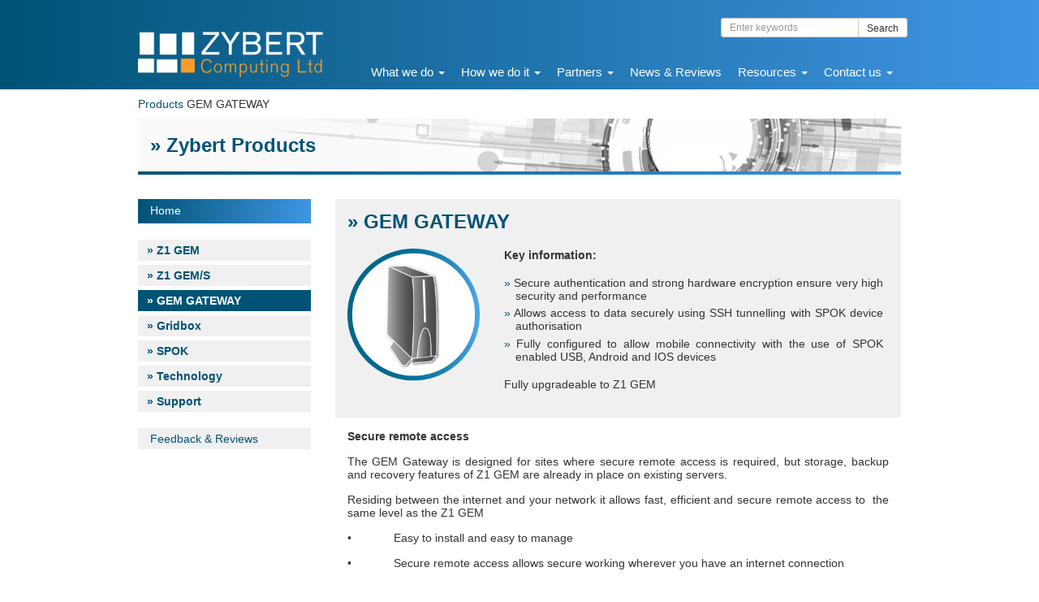

--- FILE ---
content_type: text/html; charset=UTF-8
request_url: https://www.zybert.co.uk/product/spok-gateway/
body_size: 5369
content:
<!DOCTYPE html>
<html lang="en">
    <head>
        <meta charset="utf-8">
        <meta http-equiv="X-UA-Compatible" content="IE=edge">
        <meta name="viewport" content="width=device-width, initial-scale=1">
        <title>Zybert</title>  

                <link href="https://www.zybert.co.uk/wp-content/themes/zybert/css/bootstrap.css" rel="stylesheet">
        <link href="https://www.zybert.co.uk/wp-content/themes/zybert/style.css" rel="stylesheet">


       


        <!-- HTML5 Shim and Respond.js IE8 support of HTML5 elements and media queries -->
        <!-- WARNING: Respond.js doesn't work if you view the page via file:// -->
        <!--[if lt IE 9]>
          <script src="https://www.zybert.co.uk/wp-content/themes/zybert/js/html5shiv.js"></script>
          <script src="https://www.zybert.co.uk/wp-content/themes/zybert/js/respond.min.js"></script>
        <![endif]-->
        <!--[if gte IE 9]>
          <style type="text/css">
            .gradient {
              filter: none;
            }
          </style>
        <![endif]-->
        <!--[if lt IE 8]>
            <link href="https://www.zybert.co.uk/wp-content/themes/zybert/css/bootstrap-ie7.css" rel="stylesheet">
        <![endif]-->
                 <link href='http://fonts.googleapis.com/css?family=Istok+Web:400,700' rel='stylesheet' type='text/css'>
        
<!-- This site is optimized with the Yoast WordPress SEO plugin v1.7.4 - https://yoast.com/wordpress/plugins/seo/ -->
<link rel="canonical" href="https://www.zybert.co.uk/product/spok-gateway/" />
<meta property="og:locale" content="en_US" />
<meta property="og:type" content="article" />
<meta property="og:title" content="GEM GATEWAY - Zybert" />
<meta property="og:description" content="Secure remote access The GEM Gateway is designed for sites where secure remote access is required, but storage, backup and recovery features of Z1 GEM are already in place on existing servers. Residing between the internet and your network it allows fast, efficient and secure remote access to  the same level as the Z1 GEM &hellip;" />
<meta property="og:url" content="https://www.zybert.co.uk/product/spok-gateway/" />
<meta property="og:site_name" content="Zybert" />
<meta property="og:image" content="https://www.zybert.co.uk/wp-content/uploads/2014/02/spok-gateway-small.png" />
<!-- / Yoast WordPress SEO plugin. -->

<link rel='dns-prefetch' href='//s.w.org' />
		<script type="text/javascript">
			window._wpemojiSettings = {"baseUrl":"https:\/\/s.w.org\/images\/core\/emoji\/11\/72x72\/","ext":".png","svgUrl":"https:\/\/s.w.org\/images\/core\/emoji\/11\/svg\/","svgExt":".svg","source":{"concatemoji":"https:\/\/www.zybert.co.uk\/wp-includes\/js\/wp-emoji-release.min.js?ver=4.9.8"}};
			!function(a,b,c){function d(a,b){var c=String.fromCharCode;l.clearRect(0,0,k.width,k.height),l.fillText(c.apply(this,a),0,0);var d=k.toDataURL();l.clearRect(0,0,k.width,k.height),l.fillText(c.apply(this,b),0,0);var e=k.toDataURL();return d===e}function e(a){var b;if(!l||!l.fillText)return!1;switch(l.textBaseline="top",l.font="600 32px Arial",a){case"flag":return!(b=d([55356,56826,55356,56819],[55356,56826,8203,55356,56819]))&&(b=d([55356,57332,56128,56423,56128,56418,56128,56421,56128,56430,56128,56423,56128,56447],[55356,57332,8203,56128,56423,8203,56128,56418,8203,56128,56421,8203,56128,56430,8203,56128,56423,8203,56128,56447]),!b);case"emoji":return b=d([55358,56760,9792,65039],[55358,56760,8203,9792,65039]),!b}return!1}function f(a){var c=b.createElement("script");c.src=a,c.defer=c.type="text/javascript",b.getElementsByTagName("head")[0].appendChild(c)}var g,h,i,j,k=b.createElement("canvas"),l=k.getContext&&k.getContext("2d");for(j=Array("flag","emoji"),c.supports={everything:!0,everythingExceptFlag:!0},i=0;i<j.length;i++)c.supports[j[i]]=e(j[i]),c.supports.everything=c.supports.everything&&c.supports[j[i]],"flag"!==j[i]&&(c.supports.everythingExceptFlag=c.supports.everythingExceptFlag&&c.supports[j[i]]);c.supports.everythingExceptFlag=c.supports.everythingExceptFlag&&!c.supports.flag,c.DOMReady=!1,c.readyCallback=function(){c.DOMReady=!0},c.supports.everything||(h=function(){c.readyCallback()},b.addEventListener?(b.addEventListener("DOMContentLoaded",h,!1),a.addEventListener("load",h,!1)):(a.attachEvent("onload",h),b.attachEvent("onreadystatechange",function(){"complete"===b.readyState&&c.readyCallback()})),g=c.source||{},g.concatemoji?f(g.concatemoji):g.wpemoji&&g.twemoji&&(f(g.twemoji),f(g.wpemoji)))}(window,document,window._wpemojiSettings);
		</script>
		<style type="text/css">
img.wp-smiley,
img.emoji {
	display: inline !important;
	border: none !important;
	box-shadow: none !important;
	height: 1em !important;
	width: 1em !important;
	margin: 0 .07em !important;
	vertical-align: -0.1em !important;
	background: none !important;
	padding: 0 !important;
}
</style>
<link rel='stylesheet' id='contact-form-7-css'  href='https://www.zybert.co.uk/wp-content/plugins/contact-form-7/includes/css/styles.css?ver=4.0.3' type='text/css' media='all' />
<link rel='stylesheet' id='page-list-style-css'  href='https://www.zybert.co.uk/wp-content/plugins/page-list/css/page-list.css?ver=4.2' type='text/css' media='all' />
<script type='text/javascript' src='https://www.zybert.co.uk/wp-includes/js/jquery/jquery.js?ver=1.12.4'></script>
<script type='text/javascript' src='https://www.zybert.co.uk/wp-includes/js/jquery/jquery-migrate.min.js?ver=1.4.1'></script>
<script type='text/javascript' src='https://www.zybert.co.uk/wp-content/themes/zybert/js/bootstrap.min.js?ver=4.9.8'></script>
<script type='text/javascript' src='https://www.zybert.co.uk/wp-content/themes/zybert/js/mob-menu.js?ver=4.9.8'></script>
<link rel='https://api.w.org/' href='https://www.zybert.co.uk/wp-json/' />
<link rel="EditURI" type="application/rsd+xml" title="RSD" href="https://www.zybert.co.uk/xmlrpc.php?rsd" />
<link rel="wlwmanifest" type="application/wlwmanifest+xml" href="https://www.zybert.co.uk/wp-includes/wlwmanifest.xml" /> 
<meta name="generator" content="WordPress 4.9.8" />
<link rel='shortlink' href='https://www.zybert.co.uk/?p=31' />
<link rel="alternate" type="application/json+oembed" href="https://www.zybert.co.uk/wp-json/oembed/1.0/embed?url=https%3A%2F%2Fwww.zybert.co.uk%2Fproduct%2Fspok-gateway%2F" />
<link rel="alternate" type="text/xml+oembed" href="https://www.zybert.co.uk/wp-json/oembed/1.0/embed?url=https%3A%2F%2Fwww.zybert.co.uk%2Fproduct%2Fspok-gateway%2F&#038;format=xml" />
    </head>
    <body class="product-template-default single single-product postid-31">
        <div class="navbar gradient" role="navigation">
            <div class="container">
                <div id="search-header">
    <form id="searchform" method="get" action="https://www.zybert.co.uk/">


        <div class="input-group input-group-sm">
            <input type="text" placeholder="Enter keywords" class="form-control" id="search-text-header" name="s" id="s" />
            <span class="input-group-btn ">
                <input class="btn btn-default" type="submit" value = "Search" />
            </span>
        </div><!-- /input-group -->

    </form>
</div>                <div class="navbar-header">
                    <button type="button" class="navbar-toggle" data-toggle="collapse" data-target=".navbar-collapse">
                        <span class="sr-only">Toggle navigation</span>
                        <span class="icon-bar"></span>
                        <span class="icon-bar"></span>
                        <span class="icon-bar"></span>
                    </button>
                    <a class="navbar-brand" href="https://www.zybert.co.uk"><img src="https://www.zybert.co.uk/wp-content/themes/zybert/img/zybert-logo-col.png" alt="Zybert" /></a>
                </div>

                <div class="collapse navbar-collapse navbar-ex1-collapse"><ul id="menu-main-menu" class="nav navbar-nav"><li id="menu-item-10" class="menu-item menu-item-type-custom menu-item-object-custom menu-item-has-children menu-item-10 dropdown"><a title="What we do" href="/services/" data-toggle="dropdown" class="dropdown-toggle">What we do <span class="caret"></span></a>
<ul role="menu" class=" dropdown-menu">
	<li id="menu-item-240" class="menu-item menu-item-type-post_type menu-item-object-service menu-item-240"><a title="Remote Access" href="https://www.zybert.co.uk/service/remote-access/">Remote Access</a></li>
	<li id="menu-item-241" class="menu-item menu-item-type-post_type menu-item-object-service menu-item-241"><a title="Email Management &#038; Archiving" href="https://www.zybert.co.uk/service/email-management-archiving/">Email Management &#038; Archiving</a></li>
	<li id="menu-item-242" class="menu-item menu-item-type-post_type menu-item-object-service menu-item-242"><a title="Data Storage &#038; Archiving" href="https://www.zybert.co.uk/service/data-storage-archiving/">Data Storage &#038; Archiving</a></li>
	<li id="menu-item-235" class="menu-item menu-item-type-post_type menu-item-object-service menu-item-235"><a title="Backup &#038; Recovery" href="https://www.zybert.co.uk/service/back-recovery/">Backup &#038; Recovery</a></li>
	<li id="menu-item-233" class="menu-item menu-item-type-post_type menu-item-object-service menu-item-233"><a title="Private/Hybrid Cloud" href="https://www.zybert.co.uk/service/private-hybrid-cloud/">Private/Hybrid Cloud</a></li>
</ul>
</li>
<li id="menu-item-11" class="menu-item menu-item-type-custom menu-item-object-custom current-menu-ancestor current-menu-parent menu-item-has-children menu-item-11 dropdown"><a title="How we do it" href="/products/" data-toggle="dropdown" class="dropdown-toggle">How we do it <span class="caret"></span></a>
<ul role="menu" class=" dropdown-menu">
	<li id="menu-item-245" class="menu-item menu-item-type-post_type menu-item-object-product menu-item-245"><a title="Z1 GEM" href="https://www.zybert.co.uk/product/gem/">Z1 GEM</a></li>
	<li id="menu-item-244" class="menu-item menu-item-type-post_type menu-item-object-product menu-item-244"><a title="Z1 GEM/S" href="https://www.zybert.co.uk/product/gem-s/">Z1 GEM/S</a></li>
	<li id="menu-item-63" class="menu-item menu-item-type-post_type menu-item-object-product current-menu-item menu-item-63 active"><a title="GEM GATEWAY" href="https://www.zybert.co.uk/product/spok-gateway/">GEM GATEWAY</a></li>
	<li id="menu-item-64" class="menu-item menu-item-type-post_type menu-item-object-product menu-item-64"><a title="Gridbox" href="https://www.zybert.co.uk/product/gridbox/">Gridbox</a></li>
	<li id="menu-item-61" class="menu-item menu-item-type-post_type menu-item-object-product menu-item-61"><a title="SPOK" href="https://www.zybert.co.uk/product/spok/">SPOK</a></li>
	<li id="menu-item-246" class="menu-item menu-item-type-post_type menu-item-object-product menu-item-246"><a title="Technology" href="https://www.zybert.co.uk/product/technology/">Technology</a></li>
	<li id="menu-item-248" class="menu-item menu-item-type-post_type menu-item-object-product menu-item-248"><a title="Support" href="https://www.zybert.co.uk/product/support/">Support</a></li>
</ul>
</li>
<li id="menu-item-12" class="menu-item menu-item-type-custom menu-item-object-custom menu-item-has-children menu-item-12 dropdown"><a title="Partners" href="/partners" data-toggle="dropdown" class="dropdown-toggle">Partners <span class="caret"></span></a>
<ul role="menu" class=" dropdown-menu">
	<li id="menu-item-236" class="menu-item menu-item-type-post_type menu-item-object-page menu-item-236"><a title="Working with Zybert" href="https://www.zybert.co.uk/working-with-zybert/">Working with Zybert</a></li>
</ul>
</li>
<li id="menu-item-78" class="menu-item menu-item-type-post_type menu-item-object-page current_page_parent menu-item-78"><a title="News &#038; Reviews" href="https://www.zybert.co.uk/news-reviews/">News &#038; Reviews</a></li>
<li id="menu-item-14" class="menu-item menu-item-type-custom menu-item-object-custom menu-item-has-children menu-item-14 dropdown"><a title="Resources" href="/resources/" data-toggle="dropdown" class="dropdown-toggle">Resources <span class="caret"></span></a>
<ul role="menu" class=" dropdown-menu">
	<li id="menu-item-89" class="menu-item menu-item-type-post_type menu-item-object-resource menu-item-89"><a title="Zybert &#8211; Frequently asked Questions" href="https://www.zybert.co.uk/resource/faq/">Zybert &#8211; Frequently asked Questions</a></li>
	<li id="menu-item-472" class="menu-item menu-item-type-custom menu-item-object-custom menu-item-472"><a title="Guides" href="http://www.zybert.co.uk/resource/guides/">Guides</a></li>
	<li id="menu-item-458" class="menu-item menu-item-type-custom menu-item-object-custom menu-item-458"><a title="Blog" href="http://www.mysafeware.co.uk/blog/">Blog</a></li>
	<li id="menu-item-132" class="menu-item menu-item-type-post_type menu-item-object-resource menu-item-132"><a title="Data Sheets" href="https://www.zybert.co.uk/resource/data-sheets/">Data Sheets</a></li>
	<li id="menu-item-133" class="menu-item menu-item-type-post_type menu-item-object-resource menu-item-133"><a title="White Papers" href="https://www.zybert.co.uk/resource/white-papers/">White Papers</a></li>
	<li id="menu-item-274" class="menu-item menu-item-type-post_type menu-item-object-resource menu-item-274"><a title="Testimonials &#038; Reviews" href="https://www.zybert.co.uk/resource/testimonials-reviews/">Testimonials &#038; Reviews</a></li>
</ul>
</li>
<li id="menu-item-448" class="menu-item menu-item-type-post_type menu-item-object-page menu-item-has-children menu-item-448 dropdown"><a title="Contact us" href="https://www.zybert.co.uk/contact-us/" data-toggle="dropdown" class="dropdown-toggle">Contact us <span class="caret"></span></a>
<ul role="menu" class=" dropdown-menu">
	<li id="menu-item-481" class="menu-item menu-item-type-post_type menu-item-object-page menu-item-481"><a title="Contact us:&lt;br&gt;0121 222 5457" href="https://www.zybert.co.uk/contact-us/">Contact us:<br>0121 222 5457</a></li>
	<li id="menu-item-261" class="menu-item menu-item-type-post_type menu-item-object-page menu-item-261"><a title="About us" href="https://www.zybert.co.uk/us/">About us</a></li>
	<li id="menu-item-457" class="menu-item menu-item-type-custom menu-item-object-custom menu-item-457"><a title="Blog" href="http://www.mysafeware.co.uk/blog/">Blog</a></li>
	<li id="menu-item-260" class="menu-item menu-item-type-post_type menu-item-object-page menu-item-260"><a title="Our People" href="https://www.zybert.co.uk/people/">Our People</a></li>
	<li id="menu-item-449" class="menu-item menu-item-type-post_type menu-item-object-page menu-item-449"><a title="Registration" href="https://www.zybert.co.uk/registration/">Registration</a></li>
</ul>
</li>
</ul></div>            </div>
        </div>
        <div class="container breadcrumbs">
		<span prefix="v: http://rdf.data-vocabulary.org/#">
			<span typeof="v:Breadcrumb"><a href="https://www.zybert.co.uk/products/" rel="v:url" property="v:title">Products</a></span>  <span typeof="v:Breadcrumb"><span class="breadcrumb_last" property="v:title">GEM GATEWAY</span></span>
		</span></div><div class="container">
    <div class="row">
        <div class="col-md-12">
            <div class="page-head">
                <h1 class="page-title">&raquo; Zybert Products</h1>
            </div>
            <div class="bottom-border">
            </div>

        </div>

    </div>

    <div class="row main">
       
        <div class="col-md-9 col-md-push-3">
            <div class="content">
                                                            <div class="intro">
                            <h2>&raquo; GEM GATEWAY</h2>
                            <div class="featured-image">
                                <img width="163" height="163" src="https://www.zybert.co.uk/wp-content/uploads/2014/02/spok-gateway-small.png" class="attachment-product-thumb size-product-thumb wp-post-image" alt="" srcset="https://www.zybert.co.uk/wp-content/uploads/2014/02/spok-gateway-small.png 250w, https://www.zybert.co.uk/wp-content/uploads/2014/02/spok-gateway-small-150x150.png 150w" sizes="(max-width: 163px) 100vw, 163px" />                            </div>
                            <div class="features">
                                <p style="text-align: justify;"><strong>Key information:</strong></p>
<ul style="text-align: justify;">
<li>Secure authentication and strong hardware encryption ensure very high security and performance</li>
<li>Allows access to data securely using SSH tunnelling with SPOK device authorisation</li>
<li>Fully configured to allow mobile connectivity with the use of SPOK enabled USB, Android and IOS devices</li>
</ul>
<p style="text-align: justify;">Fully upgradeable to Z1 GEM</p>
                            </div>
                            <div class="clear"></div>

                        </div>
                        <div class="main-body">
                            <p style="text-align: justify;"><strong>Secure remote access</strong></p>
<p style="text-align: justify;">The GEM Gateway is designed for sites where secure remote access is required, but storage, backup and recovery features of Z1 GEM are already in place on existing servers.</p>
<p style="text-align: justify;">Residing between the internet and your network it allows fast, efficient and secure remote access to  the same level as the Z1 GEM</p>
<p style="text-align: justify;">•             Easy to install and easy to manage</p>
<p style="text-align: justify;">•             Secure remote access allows secure working wherever you have an internet connection</p>

                        </div>
                                    
                <div class="bottom-border">
                </div>
            </div>
        </div>
         <div class="col-md-3 col-md-pull-9">
    <div class="sidebar">
        <div class="home-link-widget">
            <a href="https://www.zybert.co.uk">Home</a>
        </div>
        <div class="submenu-widget">
            <div class="menu-main-menu-container"><ul id="menu-main-menu-1" class="menu"><li class="menu-item menu-item-type-post_type menu-item-object-product menu-item-245"><a href="https://www.zybert.co.uk/product/gem/">Z1 GEM</a></li>
<li class="menu-item menu-item-type-post_type menu-item-object-product menu-item-244"><a href="https://www.zybert.co.uk/product/gem-s/">Z1 GEM/S</a></li>
<li class="menu-item menu-item-type-post_type menu-item-object-product current-menu-item menu-item-63"><a href="https://www.zybert.co.uk/product/spok-gateway/">GEM GATEWAY</a></li>
<li class="menu-item menu-item-type-post_type menu-item-object-product menu-item-64"><a href="https://www.zybert.co.uk/product/gridbox/">Gridbox</a></li>
<li class="menu-item menu-item-type-post_type menu-item-object-product menu-item-61"><a href="https://www.zybert.co.uk/product/spok/">SPOK</a></li>
<li class="menu-item menu-item-type-post_type menu-item-object-product menu-item-246"><a href="https://www.zybert.co.uk/product/technology/">Technology</a></li>
<li class="menu-item menu-item-type-post_type menu-item-object-product menu-item-248"><a href="https://www.zybert.co.uk/product/support/">Support</a></li>
</ul></div>
        </div>
        <div class="feedback-widget">
            <a href="/resource/testimonials-reviews/">Feedback &amp; Reviews</a>
        </div>
    </div>
</div>    </div>
</div><!-- /container -->
<script type='text/javascript'>
	var _gaq = _gaq || [];
	_gaq.push(['_setAccount', 'UA-55502217-1']);
_gaq.push(['_trackPageview']);

	(function() {
		var ga = document.createElement('script'); ga.type = 'text/javascript'; ga.async = true;
		ga.src = ('https:' == document.location.protocol ? 'https://ssl' : 'http://www') + '.google-analytics.com/ga.js';
		var s = document.getElementsByTagName('script')[0]; s.parentNode.insertBefore(ga, s);
	})();
</script>
<div class="footer">
    <div class="container">
        <p>
            ZYBERT Computing Ltd, Innovation Centre, Longbridge Technology Park, 1 Devon Way, Birmingham B31 2TS &copy; Zybert Computing 2026        </p>
         <div class="menu-footer-menu-container"><ul id="menu-footer-menu" class="menu"><li id="menu-item-100" class="menu-item menu-item-type-post_type menu-item-object-page menu-item-100"><a href="https://www.zybert.co.uk/privacy-statement/">Privacy Statement</a></li>
<li id="menu-item-99" class="menu-item menu-item-type-post_type menu-item-object-page menu-item-99"><a href="https://www.zybert.co.uk/terms-conditions/">Terms &#038; Conditions</a></li>
<li id="menu-item-314" class="menu-item menu-item-type-post_type menu-item-object-page menu-item-314"><a href="https://www.zybert.co.uk/site-map/">Site Map</a></li>
</ul></div>        <div class="clear"></div>
    </div>
</div>
<script type='text/javascript' src='https://www.zybert.co.uk/wp-content/plugins/contact-form-7/includes/js/jquery.form.min.js?ver=3.51.0-2014.06.20'></script>
<script type='text/javascript'>
/* <![CDATA[ */
var _wpcf7 = {"loaderUrl":"https:\/\/www.zybert.co.uk\/wp-content\/plugins\/contact-form-7\/images\/ajax-loader.gif","sending":"Sending ..."};
/* ]]> */
</script>
<script type='text/javascript' src='https://www.zybert.co.uk/wp-content/plugins/contact-form-7/includes/js/scripts.js?ver=4.0.3'></script>
<script type='text/javascript' src='https://www.zybert.co.uk/wp-includes/js/wp-embed.min.js?ver=4.9.8'></script>
</body>
</html>


--- FILE ---
content_type: text/css
request_url: https://www.zybert.co.uk/wp-content/themes/zybert/style.css
body_size: 3474
content:
/*
Theme Name: Zybert
Theme URI: http://acroweb.co.uk
Description: Zybert Custom Theme
Author: Emile Kott
Author URI: http://acroweb.co.uk
Version: 1.0
Tags: responsive, white, bootstrap

License: Attribution-ShareAlike 3.0 Unported (CC BY-SA 3.0)
License URI: http://creativecommons.org/licenses/by-sa/3.0/

*/



body{
    font-family: 'Istok Web', sans-serif;
    line-height: 1.2;
}

.clear{
    clear:both;
}

img{
    max-width: 100%;
    height: auto;
}

a{
    color: #005375;

}
blockquote{
    border: none;
    padding: 0;
    font-size: 18px;
    color: #005375;
    margin: 0 0 15px;
}

p {
    margin: 0 0 15px;
}

ul{
    margin-bottom: 15px;
}

/* nav bar and footer  */
.navbar-toggle{
    background-color: #fff;
    margin-top: 26px;
}

.navbar-toggle .icon-bar{
    background-color: #005375;
}


.navbar, .footer, .bottom-border, .home-link-widget a, div.widget h2{
    background: #005375; /* Old browsers */
    /* IE9 SVG, needs conditional override of 'filter' to 'none' */
    background: url([data-uri]);
    background: -moz-linear-gradient(left,  #005375 0%, #3f95e3 100%); /* FF3.6+ */
    background: -webkit-gradient(linear, left top, right top, color-stop(0%,#005375), color-stop(100%,#3f95e3)); /* Chrome,Safari4+ */
    background: -webkit-linear-gradient(left,  #005375 0%,#3f95e3 100%); /* Chrome10+,Safari5.1+ */
    background: -o-linear-gradient(left,  #005375 0%,#3f95e3 100%); /* Opera 11.10+ */
    background: -ms-linear-gradient(left,  #005375 0%,#3f95e3 100%); /* IE10+ */
    background: linear-gradient(to right,  #005375 0%,#3f95e3 100%); /* W3C */
    filter: progid:DXImageTransform.Microsoft.gradient( startColorstr='#005375', endColorstr='#3f95e3',GradientType=1 ); /* IE6-8 */
    color: #fff;
}

.bottom-border{
    height: 4px;
}


.navbar{
    min-height: 90px;
    border-radius: 0;
    -webkit-border-radius:0;
    -moz-border-radius: 0;
    border: none;
    margin-bottom: 10px;
}

.breadcrumbs{
    margin-bottom: 10px;
}

.home .navbar{
     margin-bottom: 30px;
}

.navbar-collapse{
    width: 100%;
}

.navbar a{
    color: #fff;
    text-decoration: none;
}


.nav > li > a{
    font-size: 15px;

}

.nav > li > a:hover, .nav > li > a:focus {
    background-color: #005375;
    color: #fff;
}
.nav .open > a, .nav .open > a:hover, .nav .open > a:focus {
    background-color: #005375;
    color: #fff;
}


/*header search*/
#search-header{
    display: none;
    position: absolute;
    top: 0;
    right: 15px;
    width: 210px;
}

#searchform input{
    display: inline;
}

#search-text-header{
    float:none;
    width: auto;
}

.navbar .container{
    position: relative;

}

.input-group-sm > .form-control, .input-group-sm > .input-group-addon, .input-group-sm > .input-group-btn > .btn {
    height: 24px;
    padding: 3px 10px;
    font-size: 12px;
    line-height: 1.5;
}






.footer{
    height: 80px;
    margin-top: 30px;
    font-size: 14px;
}

.footer p{
    margin: 15px 0;
}

.footer a{
    color: #fff;
    text-decoration: none;
}

.footer a:hover{
    color: #999;
}

.menu-footer-menu-container a{
    color: #21AEC1;
}
ul#menu-footer-menu{
    margin: 0;
    padding:0;
}

ul#menu-footer-menu li{
    margin: 0 22% 0 0;
    padding: 0;
    list-style-type: none;
    float: left;
}

/*logo*/


/*navbar items*/
.navbar-collapse{
    margin-top: 47px;
    float: left;
}



/*page head*/
.page-head{
    background: url('img/page-header.jpg') no-repeat;
    height: 65px;
}

h1.page-title{
    margin: 0;
    font-weight: bold;
    color: #005275;
    font-size: 24px;
    padding: 20px 15px;

}





/*content*/
.row.main{
    margin-top: 30px;
}

/*sidebar*/
.home-link-widget{
    margin-bottom: 20px;
}

.home-link-widget a{
    color: #fff;
    display: block;
    padding: 6px 15px;
    height: 30px;
    width: 100%;
}

.home-link-widget a:hover{
    text-decoration: none;
    background: #005375;
    color: #fff; 
}
.feedback-widget{
    margin-top: 20px;
}

.submenu-widget ul{
    list-style: none;
    margin-left: 0;
    padding-left: 0;
    margin:0px;

}

.submenu-widget ul li{
    margin: 0;
    padding: 0;
     margin: 0px;
    padding: 0px;
    text-indent: -1em;
}

.submenu-widget ul li a{
    color: #005275;
    font-weight: bold;
    background-color: #f0f0f1;
    display: block;
    width: 100%;
    padding: 5px 25px;
    margin: 5px 0;
}

.submenu-widget ul li a:hover, .submenu-widget ul li.current-menu-item a{
    text-decoration: none;
    background-color: #005375;
    color: #fff; 
}



.submenu-widget ul li a:before {
    content: "\0BB \020 \020";
    color: #005275;
}

.submenu-widget ul li a:hover:before, .submenu-widget ul li.current-menu-item a:before{
    color: #fff;
}


.feedback-widget a{
    color: #005275;
    background-color: #f0f0f1;
    display: block;
    width: 100%;
    padding: 5px 15px;
    margin: 5px 0;
}

.feedback-widget a:hover{
    text-decoration: none;
    background-color: #005375;
    color: #fff;
}

/* content */


.content .intro{
    background-color: #f0f0f1;
    padding: 15px;
}

.content ul {
    list-style: none;
    margin-left: 0;
    padding-left: 1em;
    text-indent: -1em;
}

.content ul li{
    padding: 0.2em 0;
}

.content ul li:before {
    content: "\0BB \020 \020";
    color: #005275;
}

h2{
    margin: 0 0 20px 0;
    font-weight: bold;
    color: #005275;
    font-size: 24px;

}

.featured-image{
    float: left;
    width: 163px;
    margin: 0 30px 30px 0;
}

.features{
    float: left;
    width: 70%;
}


/*main body*/
.main-body{
    padding: 15px;
}

.alignright{
    float: right;
    margin: 0 0 30px 30px;
}

.main-body h3{
    font-size: 24px;
    margin: 0 0 20px 0;
}


/*home*/
.featured-products{
    text-align: center;
}

.featured-products h2,
.home-content h2{

    font-weight: normal;
    color: #000;
    font-size: 16px;
    margin: 15px 0;
}

.featured-products h2 a,
.home-content h2 a{
    color: #000;
    display: block;
    padding: 5px 0;
}
.featured-products h2 a:hover,
.home-content h2 a:hover{
    text-decoration: none;
    background-color: #005375;
    color: #fff;
}


.home-widget, .home-feature{
    background-color: #f0f0f1;
    overflow: auto;

}

.home-widget.sidebar, .home-feature .feature-inner{
    padding: 15px;

}

.spacer{
    margin-bottom: 30px;
}


.news.home-widget .post{
    background: url('img/resource.png') no-repeat;
    padding: 2px 0 2px 25px;
    margin-bottom: 8px;
}

.news.home-widget .social .social-link{
    display: inline-block;
    margin: 10px 10px 0 0;
}

.resources.home-widget .post{
    padding: 2px 0 2px 25px;
    margin-bottom: 8px;
    background-repeat:  no-repeat;
}
.resources.home-widget .post.type-1{
    background-image: url('img/resource.png');
}
.resources.home-widget .post.type-2{
    background-image: url('img/chart.png');
}
.resources.home-widget .post.type-3{
    background-image: url('img/cog.png');
}

.home-feature .feature-title{
    height: 102px;
    overflow: hidden;
    position: relative;
}

.home-feature .feature-title h2.home-feature-title{
    position: absolute;
    bottom: 15px;
    margin: 0;
    left: 20px;
}

.home-feature.feature-1 .feature-title{
    background-repeat: no-repeat;
}
.home-feature.feature-2 .feature-title{
    background-repeat: no-repeat;
}
.home-feature.feature-2 .feature-title h2.home-feature-title{
    color: #fff;
}

/*contact form*/
.wpcf7-form label{
    font-weight: normal;
}

div.wpcf7-response-output {
    margin: -10px;
    padding: 020px;
}
div.wpcf7-mail-sent-ok {
    border: 2px solid #005375;
    border-radius: 5px;
    color: #005375;
    font-weight: bold;
}


/*sidebar*/
.widget-title{
    font-size: 20px;
}






/*flexslider*/
.flexslider {
    margin: 0;
    background: #fff;
    border: none;
}
.flexslider img{
    height: auto;
}


.flex-control-nav {
    width: auto;
    z-index: 100;
    position: absolute;
    bottom: 15px;
    right: 15px;
    text-align: left;
}

.flex-control-paging li a {
    width: 18px;
    height: 18px;
    display: block;
    background: #005375;
    background: rgba(0,83,117,0.8);
    background: -webkit-radial-gradient(18px 18px, circle, #5cabff, #000);
    background: -moz-radial-gradient(18px 18px, circle, #5cabff, #000);
    background: radial-gradient(18px 18px, circle, #5cabff, #000);
    cursor: pointer;
    text-indent: -9999px;
    -webkit-border-radius: 20px;
    -moz-border-radius: 20px;
    -o-border-radius: 20px;
    border-radius: 20px;
    -webkit-box-shadow: inset 0 0 3px rgba(0,0,0,0.3);
    -moz-box-shadow: inset 0 0 3px rgba(0,0,0,0.3);
    -o-box-shadow: inset 0 0 3px rgba(0,0,0,0.3);
    box-shadow: inset 0 0 3px rgba(0,0,0,0.3);

}

.flex-control-paging li a.flex-active {
    background: #f0f0f0;
    background: rgba(240,240,240,0.8);
    background: -webkit-radial-gradient(18px 18px, circle, #f0f0f0, #000);
    background: -moz-radial-gradient(18px 18px, circle, #f0f0f0, #000);
    background: radial-gradient(18px 18px, circle, #f0f0f0, #000);
    cursor: default;
}
.flex-control-paging li a:hover{
    background: #eee;
    background: rgba(240,240,240,0.8);
    background: -webkit-radial-gradient(18px 18px, circle, #eee, #000);
    background: -moz-radial-gradient(18px 18px, circle, #eee, #000);
    background: radial-gradient(18px 18px, circle, #eee, #000);
}


/*product archive*/
.post-type-archive-product .intro, .blog .intro, .search-results .intro,.post-type-archive-resource .intro{
    margin-bottom: 15px;
}

/*blog*/
.blog .attachment-blog-post, .single .attachment-blog-post {
    margin-bottom: 15px;
}

.blog h2{
    margin-bottom: 5px;
}

.blog .post-date, .single .post-date{
    margin-bottom: 10px;
}


/*widgets*/
div.widget{
    margin: 20px 0;
}
div.widget h2{
    color: #fff;
    display: block;
    padding: 6px 15px;
    height: 30px;
    width: 100%;
    font-size: 14px;
    font-weight: normal;
    line-height: 1.2;
}
div.widget ul{
    margin: 10px 0;
}

div.widget .post-date{
    display: block;
font-style: italic;
font-size: 0.9em;
}


/*responsive */
@media (max-width: 450px){
    .col-xs-4 {
        height: 160px;
    }
}

@media (max-width: 767px){
    
    .navbar-nav .open .dropdown-menu {
        background-color: #fff;
    }
    .featured-products h2 a, .home-content h2 a{
        font-size: 12px;
    }
}


@media (min-width: 768px){
   
    
    #search-header{
        display: block;
    }
    
    /*ipad portrait */
    .navbar{
        height: 140px;
    }
    .navbar-collapse{
        width: auto;
    }
    .navbar .container {
        margin-top: 22px;
    }
    .navbar .container{
        margin-top: 22px;
    }

    .navbar a{
        color: #fff;
        text-decoration: none;
    }


    .nav > li > a{
        font-size: 15px;
        padding: 10px;
    }

    .nav > li > a:hover, .nav > li > a:focus {
        background-color: #005375;
        color: #fff;
    }

    .nav > li.dropdown:hover > .dropdown-menu{
        display:block;
    }

    .navbar-brand, .navbar-nav>li>a {
        text-shadow:none;
    }

    /*contact page*/
    .wpcf7-form{
        width: 70%;
    }
    .wpcf7-form label{
        float: left;
        width: 30%;
        margin-top: 24px;
        font-weight: normal;
    }


    .wpcf7-form-control-wrap{
        display: inline-block;
        width: 70%;
        float: right;
    }

    .form-group{
        float: left;
        width: 100%;
        clear: both;
        margin-bottom: 5px;
    }



}

@media (min-width: 992px){
    .navbar{
        height: 110px;
    }
    #search-header{
        position: absolute;
        top: 0;
        right: 27px;
    }

    .navbar-collapse{
        float: right;
        padding-right: 0;
    }
     .featured-products img{
        height: 132px;
    }
}


--- FILE ---
content_type: text/javascript
request_url: https://www.zybert.co.uk/wp-content/themes/zybert/js/mob-menu.js?ver=4.9.8
body_size: 198
content:
jQuery(window).load(function() {
    
    var current_width = jQuery(window).width();
     if(current_width > 767){
         jQuery('.menu-item-has-children a').removeAttr("data-toggle");
         
     }
    
});

jQuery(window).resize(function() {
    
    var current_width = jQuery(window).width();
     if(current_width > 767){
         jQuery('.menu-item-has-children a').removeAttr("data-toggle");
     }
     else {
         jQuery('.menu-item-has-children a').attr("data-toggle","dropdown");
     }
    
});
